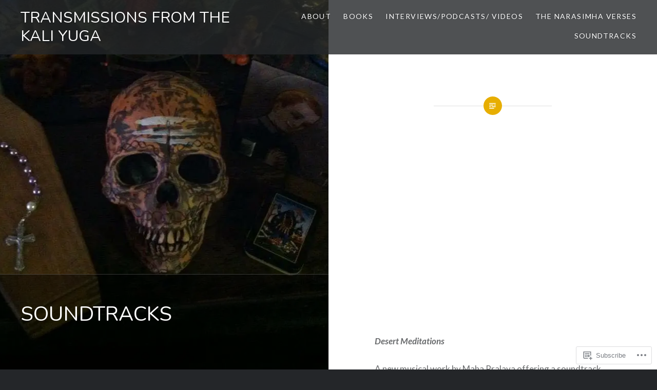

--- FILE ---
content_type: text/html; charset=UTF-8
request_url: https://arisearjuna.wordpress.com/soundtracks/
body_size: 19692
content:
<!DOCTYPE html>
<html lang="en">
<head>
<meta charset="UTF-8">
<meta name="viewport" content="width=device-width, initial-scale=1">
<link rel="profile" href="http://gmpg.org/xfn/11">
<link rel="pingback" href="https://arisearjuna.wordpress.com/xmlrpc.php">

<title>SOUNDTRACKS &#8211; TRANSMISSIONS FROM THE KALI YUGA</title>
<script type="text/javascript">
  WebFontConfig = {"google":{"families":["Nunito:r:latin,latin-ext"]},"api_url":"https:\/\/fonts-api.wp.com\/css"};
  (function() {
    var wf = document.createElement('script');
    wf.src = '/wp-content/plugins/custom-fonts/js/webfont.js';
    wf.type = 'text/javascript';
    wf.async = 'true';
    var s = document.getElementsByTagName('script')[0];
    s.parentNode.insertBefore(wf, s);
	})();
</script><style id="jetpack-custom-fonts-css">.wf-active h1, .wf-active h2, .wf-active h3, .wf-active h4, .wf-active h5, .wf-active h6{font-family:"Nunito",sans-serif;font-weight:400;font-style:normal}.wf-active h1{font-weight:400;font-style:normal}.wf-active h2{font-style:normal;font-weight:400}.wf-active h3{font-style:normal;font-weight:400}.wf-active h4{font-style:normal;font-weight:400}.wf-active h5{font-family:"Nunito",sans-serif;font-style:normal;font-weight:400}.wf-active h6{font-family:"Nunito",sans-serif;font-style:normal;font-weight:400}.wf-active .site-title{font-style:normal;font-weight:400}.wf-active .site-banner h1{font-style:normal;font-weight:400}.wf-active .comment-body h1, .wf-active .entry-content h1{font-style:normal;font-weight:400}.wf-active .page-title h1{font-style:normal;font-weight:400}.wf-active .posts .entry-title{font-weight:400;font-style:normal}.wf-active .author-link, .wf-active .is-singular .post-navigation .nav-links span.nav-title{font-family:"Nunito",sans-serif;font-style:normal;font-weight:400}.wf-active .comments-title{font-style:normal;font-weight:400}.wf-active .widget h1, .wf-active .widget h2, .wf-active .widget h3, .wf-active .widget h4, .wf-active .widget h5, .wf-active .widget h6{font-family:"Nunito",sans-serif;font-style:normal;font-weight:400}.wf-active .is-singular.archive-eventbrite .entry-header h1{font-style:normal;font-weight:400}@media screen and (min-width: 1601px){.wf-active .site-banner h1{font-style:normal;font-weight:400}}@media screen and (max-width: 1400px){.wf-active .site-banner h1{font-style:normal;font-weight:400}}@media screen and (max-width: 1200px){.wf-active .site-banner h1{font-style:normal;font-weight:400}}@media screen and (max-width: 680px){.wf-active .site-banner h1{font-style:normal;font-weight:400}}@media screen and (max-width: 1200px){.wf-active .is-singular .entry-header h1, .wf-active .error404 .entry-header h1, .wf-active .page-header h1, .wf-active .page-template-eventbrite-index .page-header h1, .wf-active .single-event .entry-header h1{font-style:normal;font-weight:400}}@media screen and (max-width: 1200px){.wf-active .is-singular.archive-eventbrite .entry-header h1{font-style:normal;font-weight:400}}@media screen and (max-width: 960px){.wf-active .is-singular:not(.eventbrite-archive) .entry-header h1, .wf-active .error404 .entry-header h1, .wf-active .page-header h1{font-style:normal;font-weight:400}}@media screen and (max-width: 680px){.wf-active .is-singular:not(.eventbrite-archive) .entry-header h1, .wf-active .error404 .entry-header h1, .wf-active .page-header h1, .wf-active .page-template-eventbrite-index .page-header h1, .wf-active .single-event .entry-header h1{font-style:normal;font-weight:400}}@media screen and (max-width: 680px){.wf-active .is-singular.archive-eventbrite .entry-header h1{font-style:normal;font-weight:400}}</style>
<meta name='robots' content='max-image-preview:large' />
<link rel='dns-prefetch' href='//s0.wp.com' />
<link rel='dns-prefetch' href='//fonts-api.wp.com' />
<link rel="alternate" type="application/rss+xml" title="TRANSMISSIONS FROM THE KALI YUGA &raquo; Feed" href="https://arisearjuna.wordpress.com/feed/" />
<link rel="alternate" type="application/rss+xml" title="TRANSMISSIONS FROM THE KALI YUGA &raquo; Comments Feed" href="https://arisearjuna.wordpress.com/comments/feed/" />
	<script type="text/javascript">
		/* <![CDATA[ */
		function addLoadEvent(func) {
			var oldonload = window.onload;
			if (typeof window.onload != 'function') {
				window.onload = func;
			} else {
				window.onload = function () {
					oldonload();
					func();
				}
			}
		}
		/* ]]> */
	</script>
	<link crossorigin='anonymous' rel='stylesheet' id='all-css-0-1' href='/wp-content/mu-plugins/likes/jetpack-likes.css?m=1743883414i&cssminify=yes' type='text/css' media='all' />
<style id='wp-emoji-styles-inline-css'>

	img.wp-smiley, img.emoji {
		display: inline !important;
		border: none !important;
		box-shadow: none !important;
		height: 1em !important;
		width: 1em !important;
		margin: 0 0.07em !important;
		vertical-align: -0.1em !important;
		background: none !important;
		padding: 0 !important;
	}
/*# sourceURL=wp-emoji-styles-inline-css */
</style>
<link crossorigin='anonymous' rel='stylesheet' id='all-css-2-1' href='/wp-content/plugins/gutenberg-core/v22.4.2/build/styles/block-library/style.min.css?m=1769608164i&cssminify=yes' type='text/css' media='all' />
<style id='wp-block-library-inline-css'>
.has-text-align-justify {
	text-align:justify;
}
.has-text-align-justify{text-align:justify;}

/*# sourceURL=wp-block-library-inline-css */
</style><style id='wp-block-paragraph-inline-css'>
.is-small-text{font-size:.875em}.is-regular-text{font-size:1em}.is-large-text{font-size:2.25em}.is-larger-text{font-size:3em}.has-drop-cap:not(:focus):first-letter{float:left;font-size:8.4em;font-style:normal;font-weight:100;line-height:.68;margin:.05em .1em 0 0;text-transform:uppercase}body.rtl .has-drop-cap:not(:focus):first-letter{float:none;margin-left:.1em}p.has-drop-cap.has-background{overflow:hidden}:root :where(p.has-background){padding:1.25em 2.375em}:where(p.has-text-color:not(.has-link-color)) a{color:inherit}p.has-text-align-left[style*="writing-mode:vertical-lr"],p.has-text-align-right[style*="writing-mode:vertical-rl"]{rotate:180deg}
/*# sourceURL=https://s0.wp.com/wp-content/plugins/gutenberg-core/v22.4.2/build/styles/block-library/paragraph/style.min.css */
</style>
<style id='global-styles-inline-css'>
:root{--wp--preset--aspect-ratio--square: 1;--wp--preset--aspect-ratio--4-3: 4/3;--wp--preset--aspect-ratio--3-4: 3/4;--wp--preset--aspect-ratio--3-2: 3/2;--wp--preset--aspect-ratio--2-3: 2/3;--wp--preset--aspect-ratio--16-9: 16/9;--wp--preset--aspect-ratio--9-16: 9/16;--wp--preset--color--black: #000000;--wp--preset--color--cyan-bluish-gray: #abb8c3;--wp--preset--color--white: #fff;--wp--preset--color--pale-pink: #f78da7;--wp--preset--color--vivid-red: #cf2e2e;--wp--preset--color--luminous-vivid-orange: #ff6900;--wp--preset--color--luminous-vivid-amber: #fcb900;--wp--preset--color--light-green-cyan: #7bdcb5;--wp--preset--color--vivid-green-cyan: #00d084;--wp--preset--color--pale-cyan-blue: #8ed1fc;--wp--preset--color--vivid-cyan-blue: #0693e3;--wp--preset--color--vivid-purple: #9b51e0;--wp--preset--color--bright-blue: #678db8;--wp--preset--color--yellow: #e7ae01;--wp--preset--color--light-gray-blue: #abb7c3;--wp--preset--color--medium-gray: #6a6c6e;--wp--preset--color--dark-gray: #1a1c1e;--wp--preset--color--dark-gray-blue: #292c2f;--wp--preset--gradient--vivid-cyan-blue-to-vivid-purple: linear-gradient(135deg,rgb(6,147,227) 0%,rgb(155,81,224) 100%);--wp--preset--gradient--light-green-cyan-to-vivid-green-cyan: linear-gradient(135deg,rgb(122,220,180) 0%,rgb(0,208,130) 100%);--wp--preset--gradient--luminous-vivid-amber-to-luminous-vivid-orange: linear-gradient(135deg,rgb(252,185,0) 0%,rgb(255,105,0) 100%);--wp--preset--gradient--luminous-vivid-orange-to-vivid-red: linear-gradient(135deg,rgb(255,105,0) 0%,rgb(207,46,46) 100%);--wp--preset--gradient--very-light-gray-to-cyan-bluish-gray: linear-gradient(135deg,rgb(238,238,238) 0%,rgb(169,184,195) 100%);--wp--preset--gradient--cool-to-warm-spectrum: linear-gradient(135deg,rgb(74,234,220) 0%,rgb(151,120,209) 20%,rgb(207,42,186) 40%,rgb(238,44,130) 60%,rgb(251,105,98) 80%,rgb(254,248,76) 100%);--wp--preset--gradient--blush-light-purple: linear-gradient(135deg,rgb(255,206,236) 0%,rgb(152,150,240) 100%);--wp--preset--gradient--blush-bordeaux: linear-gradient(135deg,rgb(254,205,165) 0%,rgb(254,45,45) 50%,rgb(107,0,62) 100%);--wp--preset--gradient--luminous-dusk: linear-gradient(135deg,rgb(255,203,112) 0%,rgb(199,81,192) 50%,rgb(65,88,208) 100%);--wp--preset--gradient--pale-ocean: linear-gradient(135deg,rgb(255,245,203) 0%,rgb(182,227,212) 50%,rgb(51,167,181) 100%);--wp--preset--gradient--electric-grass: linear-gradient(135deg,rgb(202,248,128) 0%,rgb(113,206,126) 100%);--wp--preset--gradient--midnight: linear-gradient(135deg,rgb(2,3,129) 0%,rgb(40,116,252) 100%);--wp--preset--font-size--small: 13px;--wp--preset--font-size--medium: 20px;--wp--preset--font-size--large: 36px;--wp--preset--font-size--x-large: 42px;--wp--preset--font-family--albert-sans: 'Albert Sans', sans-serif;--wp--preset--font-family--alegreya: Alegreya, serif;--wp--preset--font-family--arvo: Arvo, serif;--wp--preset--font-family--bodoni-moda: 'Bodoni Moda', serif;--wp--preset--font-family--bricolage-grotesque: 'Bricolage Grotesque', sans-serif;--wp--preset--font-family--cabin: Cabin, sans-serif;--wp--preset--font-family--chivo: Chivo, sans-serif;--wp--preset--font-family--commissioner: Commissioner, sans-serif;--wp--preset--font-family--cormorant: Cormorant, serif;--wp--preset--font-family--courier-prime: 'Courier Prime', monospace;--wp--preset--font-family--crimson-pro: 'Crimson Pro', serif;--wp--preset--font-family--dm-mono: 'DM Mono', monospace;--wp--preset--font-family--dm-sans: 'DM Sans', sans-serif;--wp--preset--font-family--dm-serif-display: 'DM Serif Display', serif;--wp--preset--font-family--domine: Domine, serif;--wp--preset--font-family--eb-garamond: 'EB Garamond', serif;--wp--preset--font-family--epilogue: Epilogue, sans-serif;--wp--preset--font-family--fahkwang: Fahkwang, sans-serif;--wp--preset--font-family--figtree: Figtree, sans-serif;--wp--preset--font-family--fira-sans: 'Fira Sans', sans-serif;--wp--preset--font-family--fjalla-one: 'Fjalla One', sans-serif;--wp--preset--font-family--fraunces: Fraunces, serif;--wp--preset--font-family--gabarito: Gabarito, system-ui;--wp--preset--font-family--ibm-plex-mono: 'IBM Plex Mono', monospace;--wp--preset--font-family--ibm-plex-sans: 'IBM Plex Sans', sans-serif;--wp--preset--font-family--ibarra-real-nova: 'Ibarra Real Nova', serif;--wp--preset--font-family--instrument-serif: 'Instrument Serif', serif;--wp--preset--font-family--inter: Inter, sans-serif;--wp--preset--font-family--josefin-sans: 'Josefin Sans', sans-serif;--wp--preset--font-family--jost: Jost, sans-serif;--wp--preset--font-family--libre-baskerville: 'Libre Baskerville', serif;--wp--preset--font-family--libre-franklin: 'Libre Franklin', sans-serif;--wp--preset--font-family--literata: Literata, serif;--wp--preset--font-family--lora: Lora, serif;--wp--preset--font-family--merriweather: Merriweather, serif;--wp--preset--font-family--montserrat: Montserrat, sans-serif;--wp--preset--font-family--newsreader: Newsreader, serif;--wp--preset--font-family--noto-sans-mono: 'Noto Sans Mono', sans-serif;--wp--preset--font-family--nunito: Nunito, sans-serif;--wp--preset--font-family--open-sans: 'Open Sans', sans-serif;--wp--preset--font-family--overpass: Overpass, sans-serif;--wp--preset--font-family--pt-serif: 'PT Serif', serif;--wp--preset--font-family--petrona: Petrona, serif;--wp--preset--font-family--piazzolla: Piazzolla, serif;--wp--preset--font-family--playfair-display: 'Playfair Display', serif;--wp--preset--font-family--plus-jakarta-sans: 'Plus Jakarta Sans', sans-serif;--wp--preset--font-family--poppins: Poppins, sans-serif;--wp--preset--font-family--raleway: Raleway, sans-serif;--wp--preset--font-family--roboto: Roboto, sans-serif;--wp--preset--font-family--roboto-slab: 'Roboto Slab', serif;--wp--preset--font-family--rubik: Rubik, sans-serif;--wp--preset--font-family--rufina: Rufina, serif;--wp--preset--font-family--sora: Sora, sans-serif;--wp--preset--font-family--source-sans-3: 'Source Sans 3', sans-serif;--wp--preset--font-family--source-serif-4: 'Source Serif 4', serif;--wp--preset--font-family--space-mono: 'Space Mono', monospace;--wp--preset--font-family--syne: Syne, sans-serif;--wp--preset--font-family--texturina: Texturina, serif;--wp--preset--font-family--urbanist: Urbanist, sans-serif;--wp--preset--font-family--work-sans: 'Work Sans', sans-serif;--wp--preset--spacing--20: 0.44rem;--wp--preset--spacing--30: 0.67rem;--wp--preset--spacing--40: 1rem;--wp--preset--spacing--50: 1.5rem;--wp--preset--spacing--60: 2.25rem;--wp--preset--spacing--70: 3.38rem;--wp--preset--spacing--80: 5.06rem;--wp--preset--shadow--natural: 6px 6px 9px rgba(0, 0, 0, 0.2);--wp--preset--shadow--deep: 12px 12px 50px rgba(0, 0, 0, 0.4);--wp--preset--shadow--sharp: 6px 6px 0px rgba(0, 0, 0, 0.2);--wp--preset--shadow--outlined: 6px 6px 0px -3px rgb(255, 255, 255), 6px 6px rgb(0, 0, 0);--wp--preset--shadow--crisp: 6px 6px 0px rgb(0, 0, 0);}:where(body) { margin: 0; }:where(.is-layout-flex){gap: 0.5em;}:where(.is-layout-grid){gap: 0.5em;}body .is-layout-flex{display: flex;}.is-layout-flex{flex-wrap: wrap;align-items: center;}.is-layout-flex > :is(*, div){margin: 0;}body .is-layout-grid{display: grid;}.is-layout-grid > :is(*, div){margin: 0;}body{padding-top: 0px;padding-right: 0px;padding-bottom: 0px;padding-left: 0px;}:root :where(.wp-element-button, .wp-block-button__link){background-color: #32373c;border-width: 0;color: #fff;font-family: inherit;font-size: inherit;font-style: inherit;font-weight: inherit;letter-spacing: inherit;line-height: inherit;padding-top: calc(0.667em + 2px);padding-right: calc(1.333em + 2px);padding-bottom: calc(0.667em + 2px);padding-left: calc(1.333em + 2px);text-decoration: none;text-transform: inherit;}.has-black-color{color: var(--wp--preset--color--black) !important;}.has-cyan-bluish-gray-color{color: var(--wp--preset--color--cyan-bluish-gray) !important;}.has-white-color{color: var(--wp--preset--color--white) !important;}.has-pale-pink-color{color: var(--wp--preset--color--pale-pink) !important;}.has-vivid-red-color{color: var(--wp--preset--color--vivid-red) !important;}.has-luminous-vivid-orange-color{color: var(--wp--preset--color--luminous-vivid-orange) !important;}.has-luminous-vivid-amber-color{color: var(--wp--preset--color--luminous-vivid-amber) !important;}.has-light-green-cyan-color{color: var(--wp--preset--color--light-green-cyan) !important;}.has-vivid-green-cyan-color{color: var(--wp--preset--color--vivid-green-cyan) !important;}.has-pale-cyan-blue-color{color: var(--wp--preset--color--pale-cyan-blue) !important;}.has-vivid-cyan-blue-color{color: var(--wp--preset--color--vivid-cyan-blue) !important;}.has-vivid-purple-color{color: var(--wp--preset--color--vivid-purple) !important;}.has-bright-blue-color{color: var(--wp--preset--color--bright-blue) !important;}.has-yellow-color{color: var(--wp--preset--color--yellow) !important;}.has-light-gray-blue-color{color: var(--wp--preset--color--light-gray-blue) !important;}.has-medium-gray-color{color: var(--wp--preset--color--medium-gray) !important;}.has-dark-gray-color{color: var(--wp--preset--color--dark-gray) !important;}.has-dark-gray-blue-color{color: var(--wp--preset--color--dark-gray-blue) !important;}.has-black-background-color{background-color: var(--wp--preset--color--black) !important;}.has-cyan-bluish-gray-background-color{background-color: var(--wp--preset--color--cyan-bluish-gray) !important;}.has-white-background-color{background-color: var(--wp--preset--color--white) !important;}.has-pale-pink-background-color{background-color: var(--wp--preset--color--pale-pink) !important;}.has-vivid-red-background-color{background-color: var(--wp--preset--color--vivid-red) !important;}.has-luminous-vivid-orange-background-color{background-color: var(--wp--preset--color--luminous-vivid-orange) !important;}.has-luminous-vivid-amber-background-color{background-color: var(--wp--preset--color--luminous-vivid-amber) !important;}.has-light-green-cyan-background-color{background-color: var(--wp--preset--color--light-green-cyan) !important;}.has-vivid-green-cyan-background-color{background-color: var(--wp--preset--color--vivid-green-cyan) !important;}.has-pale-cyan-blue-background-color{background-color: var(--wp--preset--color--pale-cyan-blue) !important;}.has-vivid-cyan-blue-background-color{background-color: var(--wp--preset--color--vivid-cyan-blue) !important;}.has-vivid-purple-background-color{background-color: var(--wp--preset--color--vivid-purple) !important;}.has-bright-blue-background-color{background-color: var(--wp--preset--color--bright-blue) !important;}.has-yellow-background-color{background-color: var(--wp--preset--color--yellow) !important;}.has-light-gray-blue-background-color{background-color: var(--wp--preset--color--light-gray-blue) !important;}.has-medium-gray-background-color{background-color: var(--wp--preset--color--medium-gray) !important;}.has-dark-gray-background-color{background-color: var(--wp--preset--color--dark-gray) !important;}.has-dark-gray-blue-background-color{background-color: var(--wp--preset--color--dark-gray-blue) !important;}.has-black-border-color{border-color: var(--wp--preset--color--black) !important;}.has-cyan-bluish-gray-border-color{border-color: var(--wp--preset--color--cyan-bluish-gray) !important;}.has-white-border-color{border-color: var(--wp--preset--color--white) !important;}.has-pale-pink-border-color{border-color: var(--wp--preset--color--pale-pink) !important;}.has-vivid-red-border-color{border-color: var(--wp--preset--color--vivid-red) !important;}.has-luminous-vivid-orange-border-color{border-color: var(--wp--preset--color--luminous-vivid-orange) !important;}.has-luminous-vivid-amber-border-color{border-color: var(--wp--preset--color--luminous-vivid-amber) !important;}.has-light-green-cyan-border-color{border-color: var(--wp--preset--color--light-green-cyan) !important;}.has-vivid-green-cyan-border-color{border-color: var(--wp--preset--color--vivid-green-cyan) !important;}.has-pale-cyan-blue-border-color{border-color: var(--wp--preset--color--pale-cyan-blue) !important;}.has-vivid-cyan-blue-border-color{border-color: var(--wp--preset--color--vivid-cyan-blue) !important;}.has-vivid-purple-border-color{border-color: var(--wp--preset--color--vivid-purple) !important;}.has-bright-blue-border-color{border-color: var(--wp--preset--color--bright-blue) !important;}.has-yellow-border-color{border-color: var(--wp--preset--color--yellow) !important;}.has-light-gray-blue-border-color{border-color: var(--wp--preset--color--light-gray-blue) !important;}.has-medium-gray-border-color{border-color: var(--wp--preset--color--medium-gray) !important;}.has-dark-gray-border-color{border-color: var(--wp--preset--color--dark-gray) !important;}.has-dark-gray-blue-border-color{border-color: var(--wp--preset--color--dark-gray-blue) !important;}.has-vivid-cyan-blue-to-vivid-purple-gradient-background{background: var(--wp--preset--gradient--vivid-cyan-blue-to-vivid-purple) !important;}.has-light-green-cyan-to-vivid-green-cyan-gradient-background{background: var(--wp--preset--gradient--light-green-cyan-to-vivid-green-cyan) !important;}.has-luminous-vivid-amber-to-luminous-vivid-orange-gradient-background{background: var(--wp--preset--gradient--luminous-vivid-amber-to-luminous-vivid-orange) !important;}.has-luminous-vivid-orange-to-vivid-red-gradient-background{background: var(--wp--preset--gradient--luminous-vivid-orange-to-vivid-red) !important;}.has-very-light-gray-to-cyan-bluish-gray-gradient-background{background: var(--wp--preset--gradient--very-light-gray-to-cyan-bluish-gray) !important;}.has-cool-to-warm-spectrum-gradient-background{background: var(--wp--preset--gradient--cool-to-warm-spectrum) !important;}.has-blush-light-purple-gradient-background{background: var(--wp--preset--gradient--blush-light-purple) !important;}.has-blush-bordeaux-gradient-background{background: var(--wp--preset--gradient--blush-bordeaux) !important;}.has-luminous-dusk-gradient-background{background: var(--wp--preset--gradient--luminous-dusk) !important;}.has-pale-ocean-gradient-background{background: var(--wp--preset--gradient--pale-ocean) !important;}.has-electric-grass-gradient-background{background: var(--wp--preset--gradient--electric-grass) !important;}.has-midnight-gradient-background{background: var(--wp--preset--gradient--midnight) !important;}.has-small-font-size{font-size: var(--wp--preset--font-size--small) !important;}.has-medium-font-size{font-size: var(--wp--preset--font-size--medium) !important;}.has-large-font-size{font-size: var(--wp--preset--font-size--large) !important;}.has-x-large-font-size{font-size: var(--wp--preset--font-size--x-large) !important;}.has-albert-sans-font-family{font-family: var(--wp--preset--font-family--albert-sans) !important;}.has-alegreya-font-family{font-family: var(--wp--preset--font-family--alegreya) !important;}.has-arvo-font-family{font-family: var(--wp--preset--font-family--arvo) !important;}.has-bodoni-moda-font-family{font-family: var(--wp--preset--font-family--bodoni-moda) !important;}.has-bricolage-grotesque-font-family{font-family: var(--wp--preset--font-family--bricolage-grotesque) !important;}.has-cabin-font-family{font-family: var(--wp--preset--font-family--cabin) !important;}.has-chivo-font-family{font-family: var(--wp--preset--font-family--chivo) !important;}.has-commissioner-font-family{font-family: var(--wp--preset--font-family--commissioner) !important;}.has-cormorant-font-family{font-family: var(--wp--preset--font-family--cormorant) !important;}.has-courier-prime-font-family{font-family: var(--wp--preset--font-family--courier-prime) !important;}.has-crimson-pro-font-family{font-family: var(--wp--preset--font-family--crimson-pro) !important;}.has-dm-mono-font-family{font-family: var(--wp--preset--font-family--dm-mono) !important;}.has-dm-sans-font-family{font-family: var(--wp--preset--font-family--dm-sans) !important;}.has-dm-serif-display-font-family{font-family: var(--wp--preset--font-family--dm-serif-display) !important;}.has-domine-font-family{font-family: var(--wp--preset--font-family--domine) !important;}.has-eb-garamond-font-family{font-family: var(--wp--preset--font-family--eb-garamond) !important;}.has-epilogue-font-family{font-family: var(--wp--preset--font-family--epilogue) !important;}.has-fahkwang-font-family{font-family: var(--wp--preset--font-family--fahkwang) !important;}.has-figtree-font-family{font-family: var(--wp--preset--font-family--figtree) !important;}.has-fira-sans-font-family{font-family: var(--wp--preset--font-family--fira-sans) !important;}.has-fjalla-one-font-family{font-family: var(--wp--preset--font-family--fjalla-one) !important;}.has-fraunces-font-family{font-family: var(--wp--preset--font-family--fraunces) !important;}.has-gabarito-font-family{font-family: var(--wp--preset--font-family--gabarito) !important;}.has-ibm-plex-mono-font-family{font-family: var(--wp--preset--font-family--ibm-plex-mono) !important;}.has-ibm-plex-sans-font-family{font-family: var(--wp--preset--font-family--ibm-plex-sans) !important;}.has-ibarra-real-nova-font-family{font-family: var(--wp--preset--font-family--ibarra-real-nova) !important;}.has-instrument-serif-font-family{font-family: var(--wp--preset--font-family--instrument-serif) !important;}.has-inter-font-family{font-family: var(--wp--preset--font-family--inter) !important;}.has-josefin-sans-font-family{font-family: var(--wp--preset--font-family--josefin-sans) !important;}.has-jost-font-family{font-family: var(--wp--preset--font-family--jost) !important;}.has-libre-baskerville-font-family{font-family: var(--wp--preset--font-family--libre-baskerville) !important;}.has-libre-franklin-font-family{font-family: var(--wp--preset--font-family--libre-franklin) !important;}.has-literata-font-family{font-family: var(--wp--preset--font-family--literata) !important;}.has-lora-font-family{font-family: var(--wp--preset--font-family--lora) !important;}.has-merriweather-font-family{font-family: var(--wp--preset--font-family--merriweather) !important;}.has-montserrat-font-family{font-family: var(--wp--preset--font-family--montserrat) !important;}.has-newsreader-font-family{font-family: var(--wp--preset--font-family--newsreader) !important;}.has-noto-sans-mono-font-family{font-family: var(--wp--preset--font-family--noto-sans-mono) !important;}.has-nunito-font-family{font-family: var(--wp--preset--font-family--nunito) !important;}.has-open-sans-font-family{font-family: var(--wp--preset--font-family--open-sans) !important;}.has-overpass-font-family{font-family: var(--wp--preset--font-family--overpass) !important;}.has-pt-serif-font-family{font-family: var(--wp--preset--font-family--pt-serif) !important;}.has-petrona-font-family{font-family: var(--wp--preset--font-family--petrona) !important;}.has-piazzolla-font-family{font-family: var(--wp--preset--font-family--piazzolla) !important;}.has-playfair-display-font-family{font-family: var(--wp--preset--font-family--playfair-display) !important;}.has-plus-jakarta-sans-font-family{font-family: var(--wp--preset--font-family--plus-jakarta-sans) !important;}.has-poppins-font-family{font-family: var(--wp--preset--font-family--poppins) !important;}.has-raleway-font-family{font-family: var(--wp--preset--font-family--raleway) !important;}.has-roboto-font-family{font-family: var(--wp--preset--font-family--roboto) !important;}.has-roboto-slab-font-family{font-family: var(--wp--preset--font-family--roboto-slab) !important;}.has-rubik-font-family{font-family: var(--wp--preset--font-family--rubik) !important;}.has-rufina-font-family{font-family: var(--wp--preset--font-family--rufina) !important;}.has-sora-font-family{font-family: var(--wp--preset--font-family--sora) !important;}.has-source-sans-3-font-family{font-family: var(--wp--preset--font-family--source-sans-3) !important;}.has-source-serif-4-font-family{font-family: var(--wp--preset--font-family--source-serif-4) !important;}.has-space-mono-font-family{font-family: var(--wp--preset--font-family--space-mono) !important;}.has-syne-font-family{font-family: var(--wp--preset--font-family--syne) !important;}.has-texturina-font-family{font-family: var(--wp--preset--font-family--texturina) !important;}.has-urbanist-font-family{font-family: var(--wp--preset--font-family--urbanist) !important;}.has-work-sans-font-family{font-family: var(--wp--preset--font-family--work-sans) !important;}
/*# sourceURL=global-styles-inline-css */
</style>

<style id='classic-theme-styles-inline-css'>
.wp-block-button__link{background-color:#32373c;border-radius:9999px;box-shadow:none;color:#fff;font-size:1.125em;padding:calc(.667em + 2px) calc(1.333em + 2px);text-decoration:none}.wp-block-file__button{background:#32373c;color:#fff}.wp-block-accordion-heading{margin:0}.wp-block-accordion-heading__toggle{background-color:inherit!important;color:inherit!important}.wp-block-accordion-heading__toggle:not(:focus-visible){outline:none}.wp-block-accordion-heading__toggle:focus,.wp-block-accordion-heading__toggle:hover{background-color:inherit!important;border:none;box-shadow:none;color:inherit;padding:var(--wp--preset--spacing--20,1em) 0;text-decoration:none}.wp-block-accordion-heading__toggle:focus-visible{outline:auto;outline-offset:0}
/*# sourceURL=/wp-content/plugins/gutenberg-core/v22.4.2/build/styles/block-library/classic.min.css */
</style>
<link crossorigin='anonymous' rel='stylesheet' id='all-css-4-1' href='/_static/??-eJx9jEEOAiEQBD/kQECjeDC+ZWEnijIwYWA3/l72op689KFTVXplCCU3zE1z6reYRYfiUwlP0VYZpwxIJE4IFRd10HOU9iFA2iuhCiI7/ROiDt9WxfETT20jCOc4YUIa2D9t5eGA91xRBMZS7ATtPkTZvCtdzNEZt7f2fHq8Afl7R7w=&cssminify=yes' type='text/css' media='all' />
<link rel='stylesheet' id='dyad-2-fonts-css' href='https://fonts-api.wp.com/css?family=Lato%3A400%2C400italic%2C700%2C700italic%7CNoto+Serif%3A400%2C400italic%2C700%2C700italic&#038;subset=latin%2Clatin-ext' media='all' />
<link crossorigin='anonymous' rel='stylesheet' id='all-css-6-1' href='/_static/??-eJyNj1EKwjAQRC9kXKytxQ/xKJKma0ybbEI3ofT2pkWwokj/ZmDe7CyMQShPESmCSyLYpA0xdBiDVP3LAyeCmyEFGgkHkwH+LfeKeQerzvhAhwwhNdBOshUFcJwsbsjlBDTWq35L6bxtKRZjUN59EavXBsytOku9nHjbf5BGL/IWGY2nDyPuVpphRq/ucqirY1GfT2XVPQEPAH9Q&cssminify=yes' type='text/css' media='all' />
<link crossorigin='anonymous' rel='stylesheet' id='print-css-7-1' href='/wp-content/mu-plugins/global-print/global-print.css?m=1465851035i&cssminify=yes' type='text/css' media='print' />
<style id='jetpack-global-styles-frontend-style-inline-css'>
:root { --font-headings: unset; --font-base: unset; --font-headings-default: -apple-system,BlinkMacSystemFont,"Segoe UI",Roboto,Oxygen-Sans,Ubuntu,Cantarell,"Helvetica Neue",sans-serif; --font-base-default: -apple-system,BlinkMacSystemFont,"Segoe UI",Roboto,Oxygen-Sans,Ubuntu,Cantarell,"Helvetica Neue",sans-serif;}
/*# sourceURL=jetpack-global-styles-frontend-style-inline-css */
</style>
<link crossorigin='anonymous' rel='stylesheet' id='all-css-10-1' href='/_static/??-eJyNjcsKAjEMRX/IGtQZBxfip0hMS9sxTYppGfx7H7gRN+7ugcs5sFRHKi1Ig9Jd5R6zGMyhVaTrh8G6QFHfORhYwlvw6P39PbPENZmt4G/ROQuBKWVkxxrVvuBH1lIoz2waILJekF+HUzlupnG3nQ77YZwfuRJIaQ==&cssminify=yes' type='text/css' media='all' />
<script type="text/javascript" id="wpcom-actionbar-placeholder-js-extra">
/* <![CDATA[ */
var actionbardata = {"siteID":"50803132","postID":"249","siteURL":"https://arisearjuna.wordpress.com","xhrURL":"https://arisearjuna.wordpress.com/wp-admin/admin-ajax.php","nonce":"25beab2906","isLoggedIn":"","statusMessage":"","subsEmailDefault":"instantly","proxyScriptUrl":"https://s0.wp.com/wp-content/js/wpcom-proxy-request.js?m=1513050504i&amp;ver=20211021","shortlink":"https://wp.me/P3radm-41","i18n":{"followedText":"New posts from this site will now appear in your \u003Ca href=\"https://wordpress.com/reader\"\u003EReader\u003C/a\u003E","foldBar":"Collapse this bar","unfoldBar":"Expand this bar","shortLinkCopied":"Shortlink copied to clipboard."}};
//# sourceURL=wpcom-actionbar-placeholder-js-extra
/* ]]> */
</script>
<script type="text/javascript" id="jetpack-mu-wpcom-settings-js-before">
/* <![CDATA[ */
var JETPACK_MU_WPCOM_SETTINGS = {"assetsUrl":"https://s0.wp.com/wp-content/mu-plugins/jetpack-mu-wpcom-plugin/sun/jetpack_vendor/automattic/jetpack-mu-wpcom/src/build/"};
//# sourceURL=jetpack-mu-wpcom-settings-js-before
/* ]]> */
</script>
<script crossorigin='anonymous' type='text/javascript'  src='/_static/??-eJzTLy/QTc7PK0nNK9HPKtYvyinRLSjKr6jUyyrW0QfKZeYl55SmpBaDJLMKS1OLKqGUXm5mHkFFurmZ6UWJJalQxfa5tobmRgamxgZmFpZZACbyLJI='></script>
<script type="text/javascript" id="rlt-proxy-js-after">
/* <![CDATA[ */
	rltInitialize( {"token":null,"iframeOrigins":["https:\/\/widgets.wp.com"]} );
//# sourceURL=rlt-proxy-js-after
/* ]]> */
</script>
<link rel="EditURI" type="application/rsd+xml" title="RSD" href="https://arisearjuna.wordpress.com/xmlrpc.php?rsd" />
<meta name="generator" content="WordPress.com" />
<link rel="canonical" href="https://arisearjuna.wordpress.com/soundtracks/" />
<link rel='shortlink' href='https://wp.me/P3radm-41' />
<link rel="alternate" type="application/json+oembed" href="https://public-api.wordpress.com/oembed/?format=json&amp;url=https%3A%2F%2Farisearjuna.wordpress.com%2Fsoundtracks%2F&amp;for=wpcom-auto-discovery" /><link rel="alternate" type="application/xml+oembed" href="https://public-api.wordpress.com/oembed/?format=xml&amp;url=https%3A%2F%2Farisearjuna.wordpress.com%2Fsoundtracks%2F&amp;for=wpcom-auto-discovery" />
<!-- Jetpack Open Graph Tags -->
<meta property="og:type" content="article" />
<meta property="og:title" content="SOUNDTRACKS" />
<meta property="og:url" content="https://arisearjuna.wordpress.com/soundtracks/" />
<meta property="og:description" content="Desert Meditations A new musical work by Maha Pralaya offering a soundtrack to Craig Williams&nbsp;Desert Meditations: Gnostic Cartography (A Handbook of Agni Yoga).A musical meditation on meaning …" />
<meta property="article:published_time" content="2017-09-20T14:48:36+00:00" />
<meta property="article:modified_time" content="2023-12-26T16:45:02+00:00" />
<meta property="og:site_name" content="TRANSMISSIONS FROM THE KALI YUGA" />
<meta property="og:image" content="https://arisearjuna.wordpress.com/wp-content/uploads/2017/09/16003167_10212427384300055_802392679015460203_n.jpg" />
<meta property="og:image:width" content="960" />
<meta property="og:image:height" content="717" />
<meta property="og:image:alt" content="" />
<meta property="og:locale" content="en_US" />
<meta property="fb:app_id" content="249643311490" />
<meta property="article:publisher" content="https://www.facebook.com/WordPresscom" />
<meta name="twitter:text:title" content="SOUNDTRACKS" />
<meta name="twitter:image" content="https://arisearjuna.wordpress.com/wp-content/uploads/2017/09/16003167_10212427384300055_802392679015460203_n.jpg?w=640" />
<meta name="twitter:card" content="summary_large_image" />

<!-- End Jetpack Open Graph Tags -->
<link rel="shortcut icon" type="image/x-icon" href="https://s0.wp.com/i/favicon.ico?m=1713425267i" sizes="16x16 24x24 32x32 48x48" />
<link rel="icon" type="image/x-icon" href="https://s0.wp.com/i/favicon.ico?m=1713425267i" sizes="16x16 24x24 32x32 48x48" />
<link rel="apple-touch-icon" href="https://s0.wp.com/i/webclip.png?m=1713868326i" />
<link rel='openid.server' href='https://arisearjuna.wordpress.com/?openidserver=1' />
<link rel='openid.delegate' href='https://arisearjuna.wordpress.com/' />
<link rel="search" type="application/opensearchdescription+xml" href="https://arisearjuna.wordpress.com/osd.xml" title="TRANSMISSIONS FROM THE KALI YUGA" />
<link rel="search" type="application/opensearchdescription+xml" href="https://s1.wp.com/opensearch.xml" title="WordPress.com" />
<style type="text/css">.recentcomments a{display:inline !important;padding:0 !important;margin:0 !important;}</style>		<style type="text/css">
			.recentcomments a {
				display: inline !important;
				padding: 0 !important;
				margin: 0 !important;
			}

			table.recentcommentsavatartop img.avatar, table.recentcommentsavatarend img.avatar {
				border: 0px;
				margin: 0;
			}

			table.recentcommentsavatartop a, table.recentcommentsavatarend a {
				border: 0px !important;
				background-color: transparent !important;
			}

			td.recentcommentsavatarend, td.recentcommentsavatartop {
				padding: 0px 0px 1px 0px;
				margin: 0px;
			}

			td.recentcommentstextend {
				border: none !important;
				padding: 0px 0px 2px 10px;
			}

			.rtl td.recentcommentstextend {
				padding: 0px 10px 2px 0px;
			}

			td.recentcommentstexttop {
				border: none;
				padding: 0px 0px 0px 10px;
			}

			.rtl td.recentcommentstexttop {
				padding: 0px 10px 0px 0px;
			}
		</style>
		<meta name="description" content="Desert Meditations A new musical work by Maha Pralaya offering a soundtrack to Craig Williams&nbsp;Desert Meditations: Gnostic Cartography (A Handbook of Agni Yoga).A musical meditation on meaning and the implementation of images that convey the intention of the author of the book.A Journey Through Chapters and Worlds.Aum! Composition 6 and 7 use the voice of&hellip;" />
</head>

<body class="wp-singular page-template-default page page-id-249 wp-embed-responsive wp-theme-pubdyad-2 customizer-styles-applied group-blog is-singular has-post-thumbnail no-js jetpack-reblog-enabled">
<div id="page" class="hfeed site">
	<a class="skip-link screen-reader-text" href="#content">Skip to content</a>

	<header id="masthead" class="site-header" role="banner">
		<div class="site-branding">
						<h1 class="site-title">
				<a href="https://arisearjuna.wordpress.com/" rel="home">
					TRANSMISSIONS FROM THE KALI YUGA				</a>
			</h1>
			<p class="site-description">&#039;Nature must become a constant companion&#039; &#8211; Craig Williams</p>
		</div><!-- .site-branding -->

		<nav id="site-navigation" class="main-navigation" role="navigation">
			<button class="menu-toggle" aria-controls="primary-menu" aria-expanded="false">Menu</button>
			<div id="primary-menu" class="menu"><ul>
<li class="page_item page-item-1"><a href="https://arisearjuna.wordpress.com/about/">ABOUT</a></li>
<li class="page_item page-item-93"><a href="https://arisearjuna.wordpress.com/books/">BOOKS</a></li>
<li class="page_item page-item-201"><a href="https://arisearjuna.wordpress.com/interviewspodcastsvideos/">INTERVIEWS/PODCASTS/ VIDEOS</a></li>
<li class="page_item page-item-1717"><a href="https://arisearjuna.wordpress.com/narasimha-verses/">THE NARASIMHA VERSES</a></li>
<li class="page_item page-item-249 current_page_item"><a href="https://arisearjuna.wordpress.com/soundtracks/" aria-current="page">SOUNDTRACKS</a></li>
</ul></div>
		</nav>

	</header><!-- #masthead -->

	<div class="site-inner">

		
		<div id="content" class="site-content">

	<main id="primary" class="content-area" role="main">
		
			
<article id="post-249" class="post-249 page type-page status-publish has-post-thumbnail hentry">

			
		<div class="entry-media" style="background-image: url(https://arisearjuna.wordpress.com/wp-content/uploads/2017/09/16003167_10212427384300055_802392679015460203_n.jpg?w=960&#038;h=717&#038;crop=1)">
			<div class="entry-media-thumb" style="background-image: url(https://arisearjuna.wordpress.com/wp-content/uploads/2017/09/16003167_10212427384300055_802392679015460203_n.jpg?w=960&#038;h=640&#038;crop=1); "></div>
		</div><!-- .entry-media -->
	
	<div class="entry-inner">

		<header class="entry-header">
			<h1 class="entry-title">SOUNDTRACKS</h1>					</header><!-- .entry-header -->

		<div class="entry-content">
			<iframe width="350" height="350" style="position: relative; display: block; width: 350px; height: 350px;" src="//bandcamp.com/EmbeddedPlayer/v=2/album=113383448/size=large/bgcol=ffffff/linkcol=0687f5/minimal=true/" allowtransparency="true" frameborder="0"></iframe>



<p class="wp-block-paragraph"><strong><em>Desert Meditations</em></strong></p>



<p class="wp-block-paragraph">A new musical work by Maha Pralaya offering a soundtrack to Craig Williams&nbsp;<em>Desert Meditations: Gnostic Cartography (A Handbook of Agni Yoga)</em>.<br><br>A musical meditation on meaning and the implementation of images that convey the intention of the author of the book.<br><br><strong>A Journey Through Chapters and Worlds.</strong><br><br>Aum!</p>



<p class="wp-block-paragraph"><em>Composition 6 and 7 use the voice of Harish Johari. All music recorded and mixed by Maha Pralaya ( Nara Dev &amp; Devika Chandra) at Ganharva home studio.</em></p>



<p class="wp-block-paragraph"><a href="https://mahapralaya.bandcamp.com/album/desert-meditations"><strong>CLICK HERE TO PURCHASE</strong></a></p>


<iframe width="350" height="350" style="position: relative; display: block; width: 350px; height: 350px;" src="//bandcamp.com/EmbeddedPlayer/v=2/album=1417074135/size=large/bgcol=ffffff/linkcol=0687f5/minimal=true/" allowtransparency="true" frameborder="0"></iframe>



<p class="wp-block-paragraph"><em><strong>The Radionic Cult of Guede &#8211; Voudon Gnostic Cut-Ups, Vol. 1:</strong></em></p>



<p class="wp-block-paragraph">&#8220;A MYSTERY DRAMA BEYOND MUNDANE TIME&#8221; &#8211; Internationally acclaimed author, acupuncturist and Ayurvedic practitioner, Craig Williams, explores tantric and radionic aspects of the Guede cult in contemporary American vodou through cut-up techniques developed by the pioneering creatives, William S. Burroughs and Brion Gysin.</p>



<p class="wp-block-paragraph">&#8220;Put on your headphones and dim the lights&#8230;.the ritual is about to begin&#8230;&#8221; These recordings utilize the power of the cut-up technique to explore alternative cognitive pathways while experimenting within the realms of creative expression, time and consciousness.&nbsp;A printable PDF pamphlet containing the text of the cut-ups is included with digital download of the album.</p>



<p class="wp-block-paragraph"><span style="color: #ff0000"><strong><a href="https://whitesands-temple-recordings.bandcamp.com/album/the-radionic-cult-of-guede-vol-1" target="_blank" rel="noopener">CLICK HERE TO PURCHASE</a></strong></span></p>


<iframe width="350" height="350" style="position: relative; display: block; width: 350px; height: 350px;" src="//bandcamp.com/EmbeddedPlayer/v=2/album=2959096134/size=large/bgcol=ffffff/linkcol=0687f5/minimal=true/" allowtransparency="true" frameborder="0"></iframe>



<p class="wp-block-paragraph"><em><strong>Entering the Desert:</strong></em> Five carefully crafted, vibrational rituals channeled by <em>Shibalba</em> and <em>Alone In The Hollow Garden &amp; Nam-Khar</em> as a meditative sound support for Williams&#8217; book <em>Entering the Desert.</em></p>



<p class="wp-block-paragraph"><strong><span style="color: #ff0000"><a href="https://aloneinthehollowgarden.bandcamp.com/album/entering-the-desert" target="_blank" rel="noopener">CLICK HERE TO PURCHASE</a></span></strong></p>


<iframe width="350" height="350" style="position: relative; display: block; width: 350px; height: 350px;" src="//bandcamp.com/EmbeddedPlayer/v=2/album=1019020559/size=large/bgcol=ffffff/linkcol=0687f5/minimal=true/" allowtransparency="true" frameborder="0"></iframe>



<p class="wp-block-paragraph"><em><strong>Trans-Saturnian Gateways &#8211; Aural Invocations for Astral Contact:</strong></em> An experimental series of sound environments suitable for multi-dimensional theurgistics and preliminary contemplative work &#8211; for a more complete experience, headphones are recommended.</p>



<p class="wp-block-paragraph"><strong><span style="color: #ff0000"><a href="https://the-message.bandcamp.com/album/trans-saturnian-gateways" target="_blank" rel="noopener">CLICK HERE TO PURCHASE</a></span></strong></p>


<iframe width="350" height="350" style="position: relative; display: block; width: 350px; height: 350px;" src="//bandcamp.com/EmbeddedPlayer/v=2/album=3921878195/size=large/bgcol=ffffff/linkcol=0687f5/minimal=true/" allowtransparency="true" frameborder="0"></iframe>



<p class="wp-block-paragraph"><em><strong>The Widow &#8211; Gateway Beyond Saturn: Trans-Saturn Transmission #8</strong></em>: A supplemental EP Single for Craig Williams&#8217; Radionic Cult of Guede &#8211; Vol. 1 (White Sands/Temple Recordings, 2017)</p>



<p class="wp-block-paragraph"><span style="color: #ff0000"><strong><a href="https://the-message.bandcamp.com/album/life-within-the-dead" target="_blank" rel="noopener">CLICK HERE TO PURCHASE</a></strong></span></p>


<iframe width="350" height="350" style="position: relative; display: block; width: 350px; height: 350px;" src="//bandcamp.com/EmbeddedPlayer/v=2/album=1064843290/size=large/bgcol=ffffff/linkcol=0687f5/minimal=true/" allowtransparency="true" frameborder="0"></iframe>



<p class="wp-block-paragraph"><strong>Iridescent Blossoms on the Moons of Saturn &#8211; Craig Williams Reads the Poetry of Clark Ashton Smith:</strong>&nbsp;A trance-inducing collection of daemonic high strangeness &#8211; transmitting straight from the eerie afterglow of vintage Weird Tales!</p>



<p class="wp-block-paragraph"><span style="color: #ff0000"><strong><a href="https://whitesands-temple-recordings.bandcamp.com/album/iridescent-blossoms-on-the-moons-of-saturn" target="_blank" rel="noopener">CLICK HERE TO PURCHASE</a></strong></span></p>


<iframe width="350" height="470" style="position: relative; display: block; width: 350px; height: 470px;" src="//bandcamp.com/EmbeddedPlayer/v=2/album=3028990518/size=large/bgcol=ffffff/linkcol=0687f5/tracklist=false/" allowtransparency="true" frameborder="0"></iframe>



<p class="wp-block-paragraph"><strong>Tantric Physics &#8211; Soundtrack for a Book:</strong>&nbsp;A 2 track EP of ritual ambient music from the Russian duo, <em>Maha Pralaya</em> &#8211; inspired by Tantric Physics Vols. 1 &amp; 2 (Anathema Publishing, Ltd., 2020)</p>



<p class="wp-block-paragraph"><strong><a href="https://mahapralaya.bandcamp.com/album/tantric-physics">CLICK HERE TO PURCHASE</a></strong></p>
<div id="jp-post-flair" class="sharedaddy sd-like-enabled sd-sharing-enabled"><div class="sharedaddy sd-sharing-enabled"><div class="robots-nocontent sd-block sd-social sd-social-icon-text sd-sharing"><h3 class="sd-title">Share this:</h3><div class="sd-content"><ul><li class="share-twitter"><a rel="nofollow noopener noreferrer"
				data-shared="sharing-twitter-249"
				class="share-twitter sd-button share-icon"
				href="https://arisearjuna.wordpress.com/soundtracks/?share=twitter"
				target="_blank"
				aria-labelledby="sharing-twitter-249"
				>
				<span id="sharing-twitter-249" hidden>Share on X (Opens in new window)</span>
				<span>X</span>
			</a></li><li class="share-facebook"><a rel="nofollow noopener noreferrer"
				data-shared="sharing-facebook-249"
				class="share-facebook sd-button share-icon"
				href="https://arisearjuna.wordpress.com/soundtracks/?share=facebook"
				target="_blank"
				aria-labelledby="sharing-facebook-249"
				>
				<span id="sharing-facebook-249" hidden>Share on Facebook (Opens in new window)</span>
				<span>Facebook</span>
			</a></li><li class="share-end"></li></ul></div></div></div><div class='sharedaddy sd-block sd-like jetpack-likes-widget-wrapper jetpack-likes-widget-unloaded' id='like-post-wrapper-50803132-249-697d30223cd07' data-src='//widgets.wp.com/likes/index.html?ver=20260130#blog_id=50803132&amp;post_id=249&amp;origin=arisearjuna.wordpress.com&amp;obj_id=50803132-249-697d30223cd07' data-name='like-post-frame-50803132-249-697d30223cd07' data-title='Like or Reblog'><div class='likes-widget-placeholder post-likes-widget-placeholder' style='height: 55px;'><span class='button'><span>Like</span></span> <span class='loading'>Loading...</span></div><span class='sd-text-color'></span><a class='sd-link-color'></a></div></div>					</div><!-- .entry-content -->

	</div><!-- .entry-inner -->
</article><!-- #post-## -->


		
		
	</main><!-- #main -->


		</div><!-- #content -->

		<footer id="colophon" class="site-footer" role="contentinfo">
			
				<div class="widget-area widgets-four" role="complementary">
					<div class="grid-container">
						<aside id="follow_button_widget-3" class="widget widget_follow_button_widget">
		<a class="wordpress-follow-button" href="https://arisearjuna.wordpress.com" data-blog="50803132" data-lang="en" >Follow TRANSMISSIONS FROM THE KALI YUGA on WordPress.com</a>
		<script type="text/javascript">(function(d){ window.wpcomPlatform = {"titles":{"timelines":"Embeddable Timelines","followButton":"Follow Button","wpEmbeds":"WordPress Embeds"}}; var f = d.getElementsByTagName('SCRIPT')[0], p = d.createElement('SCRIPT');p.type = 'text/javascript';p.async = true;p.src = '//widgets.wp.com/platform.js';f.parentNode.insertBefore(p,f);}(document));</script>

		</aside><aside id="google_translate_widget-3" class="widget widget_google_translate_widget"><h3 class="widget-title">Choose a Language</h3><div id="google_translate_element"></div></aside><aside id="search-2" class="widget widget_search"><form role="search" method="get" class="search-form" action="https://arisearjuna.wordpress.com/">
				<label>
					<span class="screen-reader-text">Search for:</span>
					<input type="search" class="search-field" placeholder="Search &hellip;" value="" name="s" />
				</label>
				<input type="submit" class="search-submit" value="Search" />
			</form></aside>
		<aside id="recent-posts-2" class="widget widget_recent_entries">
		<h3 class="widget-title">Recent Posts</h3>
		<ul>
											<li>
					<a href="https://arisearjuna.wordpress.com/2026/01/23/the-sacraments-of-flesh-and-blood/">The Sacraments of Flesh and Blood</a>
									</li>
											<li>
					<a href="https://arisearjuna.wordpress.com/2026/01/20/the-demon-haunted-spaces/">The Demon Haunted Spaces</a>
									</li>
											<li>
					<a href="https://arisearjuna.wordpress.com/2026/01/12/coming-february-2026-new-paperback-edition-of-entering-the-desert/">Coming February 2026 &#8211; New Paperback Edition of Entering the Desert</a>
									</li>
											<li>
					<a href="https://arisearjuna.wordpress.com/2025/12/20/the-primordial-radiant-ground-awareness-of-the-aghora-marga/">The Primordial Radiant Ground Awareness of the Aghora Marga</a>
									</li>
											<li>
					<a href="https://arisearjuna.wordpress.com/2025/11/12/far-from-the-turmoil-of-the-desert/">Far From the Turmoil of the Desert</a>
									</li>
					</ul>

		</aside><aside id="block-2" class="widget widget_block"><iframe width="350" height="350" style="position: relative; display: block; width: 350px; height: 350px;" src="//bandcamp.com/EmbeddedPlayer/v=2/album=113383448/size=large/bgcol=ffffff/linkcol=0687f5/minimal=true/" allowtransparency="true" frameborder="0"></iframe></aside><aside id="recent-comments-2" class="widget widget_recent_comments"><h3 class="widget-title">Recent Comments</h3>				<table class="recentcommentsavatar" cellspacing="0" cellpadding="0" border="0">
					<tr><td title="c." class="recentcommentsavatartop" style="height:48px; width:48px;"><span class="avatar-container"><img referrerpolicy="no-referrer" alt='c.&#039;s avatar' src='https://1.gravatar.com/avatar/76a723d53a4d848e6f5791fcf8ebaba42a4fde73edabda9fe278cf758aadfc55?s=48&#038;d=identicon&#038;r=G' srcset='https://1.gravatar.com/avatar/76a723d53a4d848e6f5791fcf8ebaba42a4fde73edabda9fe278cf758aadfc55?s=48&#038;d=identicon&#038;r=G 1x, https://1.gravatar.com/avatar/76a723d53a4d848e6f5791fcf8ebaba42a4fde73edabda9fe278cf758aadfc55?s=72&#038;d=identicon&#038;r=G 1.5x, https://1.gravatar.com/avatar/76a723d53a4d848e6f5791fcf8ebaba42a4fde73edabda9fe278cf758aadfc55?s=96&#038;d=identicon&#038;r=G 2x, https://1.gravatar.com/avatar/76a723d53a4d848e6f5791fcf8ebaba42a4fde73edabda9fe278cf758aadfc55?s=144&#038;d=identicon&#038;r=G 3x, https://1.gravatar.com/avatar/76a723d53a4d848e6f5791fcf8ebaba42a4fde73edabda9fe278cf758aadfc55?s=192&#038;d=identicon&#038;r=G 4x' class='avatar avatar-48' height='48' width='48' loading='lazy' decoding='async' /></span></td><td class="recentcommentstexttop" style="">c. on <a href="https://arisearjuna.wordpress.com/2023/12/04/pre-orders-are-now-open-desert-meditations-gnostic-cartography-a-handbook-of-agni-yoga-limited-edition/comment-page-1/#comment-2216">Pre-Orders Are Now Open! Deser&hellip;</a></td></tr><tr><td title="c." class="recentcommentsavatarend" style="height:48px; width:48px;"><span class="avatar-container"><img referrerpolicy="no-referrer" alt='c.&#039;s avatar' src='https://1.gravatar.com/avatar/76a723d53a4d848e6f5791fcf8ebaba42a4fde73edabda9fe278cf758aadfc55?s=48&#038;d=identicon&#038;r=G' srcset='https://1.gravatar.com/avatar/76a723d53a4d848e6f5791fcf8ebaba42a4fde73edabda9fe278cf758aadfc55?s=48&#038;d=identicon&#038;r=G 1x, https://1.gravatar.com/avatar/76a723d53a4d848e6f5791fcf8ebaba42a4fde73edabda9fe278cf758aadfc55?s=72&#038;d=identicon&#038;r=G 1.5x, https://1.gravatar.com/avatar/76a723d53a4d848e6f5791fcf8ebaba42a4fde73edabda9fe278cf758aadfc55?s=96&#038;d=identicon&#038;r=G 2x, https://1.gravatar.com/avatar/76a723d53a4d848e6f5791fcf8ebaba42a4fde73edabda9fe278cf758aadfc55?s=144&#038;d=identicon&#038;r=G 3x, https://1.gravatar.com/avatar/76a723d53a4d848e6f5791fcf8ebaba42a4fde73edabda9fe278cf758aadfc55?s=192&#038;d=identicon&#038;r=G 4x' class='avatar avatar-48' height='48' width='48' loading='lazy' decoding='async' /></span></td><td class="recentcommentstextend" style="">c. on <a href="https://arisearjuna.wordpress.com/2022/01/05/the-grace-of-shani/comment-page-1/#comment-2119">The Grace of Shani</a></td></tr><tr><td title="c." class="recentcommentsavatarend" style="height:48px; width:48px;"><span class="avatar-container"><img referrerpolicy="no-referrer" alt='c.&#039;s avatar' src='https://1.gravatar.com/avatar/76a723d53a4d848e6f5791fcf8ebaba42a4fde73edabda9fe278cf758aadfc55?s=48&#038;d=identicon&#038;r=G' srcset='https://1.gravatar.com/avatar/76a723d53a4d848e6f5791fcf8ebaba42a4fde73edabda9fe278cf758aadfc55?s=48&#038;d=identicon&#038;r=G 1x, https://1.gravatar.com/avatar/76a723d53a4d848e6f5791fcf8ebaba42a4fde73edabda9fe278cf758aadfc55?s=72&#038;d=identicon&#038;r=G 1.5x, https://1.gravatar.com/avatar/76a723d53a4d848e6f5791fcf8ebaba42a4fde73edabda9fe278cf758aadfc55?s=96&#038;d=identicon&#038;r=G 2x, https://1.gravatar.com/avatar/76a723d53a4d848e6f5791fcf8ebaba42a4fde73edabda9fe278cf758aadfc55?s=144&#038;d=identicon&#038;r=G 3x, https://1.gravatar.com/avatar/76a723d53a4d848e6f5791fcf8ebaba42a4fde73edabda9fe278cf758aadfc55?s=192&#038;d=identicon&#038;r=G 4x' class='avatar avatar-48' height='48' width='48' loading='lazy' decoding='async' /></span></td><td class="recentcommentstextend" style="">c. on <a href="https://arisearjuna.wordpress.com/2023/04/14/what-only-the-eyes-of-shiva-can-perceive/comment-page-1/#comment-2015">What Only The Eyes Of Shiva Ca&hellip;</a></td></tr><tr><td title="rudra256" class="recentcommentsavatarend" style="height:48px; width:48px;"><a href="https://arisearjuna.wordpress.com" rel="nofollow"><span class="avatar-container"><img referrerpolicy="no-referrer" alt='rudra256&#039;s avatar' src='https://1.gravatar.com/avatar/1440145260f1674b0fc28eb74ba46cfd459bd48a482b4c6b2df91f9ea86ed385?s=48&#038;d=identicon&#038;r=G' srcset='https://1.gravatar.com/avatar/1440145260f1674b0fc28eb74ba46cfd459bd48a482b4c6b2df91f9ea86ed385?s=48&#038;d=identicon&#038;r=G 1x, https://1.gravatar.com/avatar/1440145260f1674b0fc28eb74ba46cfd459bd48a482b4c6b2df91f9ea86ed385?s=72&#038;d=identicon&#038;r=G 1.5x, https://1.gravatar.com/avatar/1440145260f1674b0fc28eb74ba46cfd459bd48a482b4c6b2df91f9ea86ed385?s=96&#038;d=identicon&#038;r=G 2x, https://1.gravatar.com/avatar/1440145260f1674b0fc28eb74ba46cfd459bd48a482b4c6b2df91f9ea86ed385?s=144&#038;d=identicon&#038;r=G 3x, https://1.gravatar.com/avatar/1440145260f1674b0fc28eb74ba46cfd459bd48a482b4c6b2df91f9ea86ed385?s=192&#038;d=identicon&#038;r=G 4x' class='avatar avatar-48' height='48' width='48' loading='lazy' decoding='async' /></span></a></td><td class="recentcommentstextend" style=""><a href="https://arisearjuna.wordpress.com" rel="nofollow">rudra256</a> on <a href="https://arisearjuna.wordpress.com/2023/03/06/a-brief-introduction-to-the-forthcoming-desert-meditations-gnostic-cartography-a-handbook-of-agni-yoga/comment-page-1/#comment-1981">A Brief Introduction To The Fo&hellip;</a></td></tr><tr><td title="woodfrala" class="recentcommentsavatarend" style="height:48px; width:48px;"><a href="http://distillationsfromtheinnerterrain.wordpress.com" rel="nofollow"><span class="avatar-container"><img referrerpolicy="no-referrer" alt='woodfrala&#039;s avatar' src='https://1.gravatar.com/avatar/1c2549e9974662cc17d3b786fb3e3e90f369c5cf8d0b4e0cf53f6cdee555f42e?s=48&#038;d=identicon&#038;r=G' srcset='https://1.gravatar.com/avatar/1c2549e9974662cc17d3b786fb3e3e90f369c5cf8d0b4e0cf53f6cdee555f42e?s=48&#038;d=identicon&#038;r=G 1x, https://1.gravatar.com/avatar/1c2549e9974662cc17d3b786fb3e3e90f369c5cf8d0b4e0cf53f6cdee555f42e?s=72&#038;d=identicon&#038;r=G 1.5x, https://1.gravatar.com/avatar/1c2549e9974662cc17d3b786fb3e3e90f369c5cf8d0b4e0cf53f6cdee555f42e?s=96&#038;d=identicon&#038;r=G 2x, https://1.gravatar.com/avatar/1c2549e9974662cc17d3b786fb3e3e90f369c5cf8d0b4e0cf53f6cdee555f42e?s=144&#038;d=identicon&#038;r=G 3x, https://1.gravatar.com/avatar/1c2549e9974662cc17d3b786fb3e3e90f369c5cf8d0b4e0cf53f6cdee555f42e?s=192&#038;d=identicon&#038;r=G 4x' class='avatar avatar-48' height='48' width='48' loading='lazy' decoding='async' /></span></a></td><td class="recentcommentstextend" style=""><a href="http://distillationsfromtheinnerterrain.wordpress.com" rel="nofollow">woodfrala</a> on <a href="https://arisearjuna.wordpress.com/2023/03/06/a-brief-introduction-to-the-forthcoming-desert-meditations-gnostic-cartography-a-handbook-of-agni-yoga/comment-page-1/#comment-1980">A Brief Introduction To The Fo&hellip;</a></td></tr>				</table>
				</aside><aside id="archives-2" class="widget widget_archive"><h3 class="widget-title">Archives</h3>
			<ul>
					<li><a href='https://arisearjuna.wordpress.com/2026/01/'>January 2026</a></li>
	<li><a href='https://arisearjuna.wordpress.com/2025/12/'>December 2025</a></li>
	<li><a href='https://arisearjuna.wordpress.com/2025/11/'>November 2025</a></li>
	<li><a href='https://arisearjuna.wordpress.com/2025/10/'>October 2025</a></li>
	<li><a href='https://arisearjuna.wordpress.com/2025/09/'>September 2025</a></li>
	<li><a href='https://arisearjuna.wordpress.com/2025/08/'>August 2025</a></li>
	<li><a href='https://arisearjuna.wordpress.com/2025/07/'>July 2025</a></li>
	<li><a href='https://arisearjuna.wordpress.com/2025/06/'>June 2025</a></li>
	<li><a href='https://arisearjuna.wordpress.com/2025/05/'>May 2025</a></li>
	<li><a href='https://arisearjuna.wordpress.com/2025/04/'>April 2025</a></li>
	<li><a href='https://arisearjuna.wordpress.com/2025/03/'>March 2025</a></li>
	<li><a href='https://arisearjuna.wordpress.com/2025/02/'>February 2025</a></li>
	<li><a href='https://arisearjuna.wordpress.com/2025/01/'>January 2025</a></li>
	<li><a href='https://arisearjuna.wordpress.com/2024/10/'>October 2024</a></li>
	<li><a href='https://arisearjuna.wordpress.com/2024/09/'>September 2024</a></li>
	<li><a href='https://arisearjuna.wordpress.com/2024/08/'>August 2024</a></li>
	<li><a href='https://arisearjuna.wordpress.com/2024/07/'>July 2024</a></li>
	<li><a href='https://arisearjuna.wordpress.com/2024/06/'>June 2024</a></li>
	<li><a href='https://arisearjuna.wordpress.com/2024/05/'>May 2024</a></li>
	<li><a href='https://arisearjuna.wordpress.com/2024/04/'>April 2024</a></li>
	<li><a href='https://arisearjuna.wordpress.com/2024/03/'>March 2024</a></li>
	<li><a href='https://arisearjuna.wordpress.com/2024/02/'>February 2024</a></li>
	<li><a href='https://arisearjuna.wordpress.com/2024/01/'>January 2024</a></li>
	<li><a href='https://arisearjuna.wordpress.com/2023/12/'>December 2023</a></li>
	<li><a href='https://arisearjuna.wordpress.com/2023/11/'>November 2023</a></li>
	<li><a href='https://arisearjuna.wordpress.com/2023/09/'>September 2023</a></li>
	<li><a href='https://arisearjuna.wordpress.com/2023/05/'>May 2023</a></li>
	<li><a href='https://arisearjuna.wordpress.com/2023/04/'>April 2023</a></li>
	<li><a href='https://arisearjuna.wordpress.com/2023/03/'>March 2023</a></li>
	<li><a href='https://arisearjuna.wordpress.com/2023/02/'>February 2023</a></li>
	<li><a href='https://arisearjuna.wordpress.com/2023/01/'>January 2023</a></li>
	<li><a href='https://arisearjuna.wordpress.com/2022/12/'>December 2022</a></li>
	<li><a href='https://arisearjuna.wordpress.com/2022/11/'>November 2022</a></li>
	<li><a href='https://arisearjuna.wordpress.com/2022/10/'>October 2022</a></li>
	<li><a href='https://arisearjuna.wordpress.com/2022/09/'>September 2022</a></li>
	<li><a href='https://arisearjuna.wordpress.com/2022/08/'>August 2022</a></li>
	<li><a href='https://arisearjuna.wordpress.com/2022/07/'>July 2022</a></li>
	<li><a href='https://arisearjuna.wordpress.com/2022/06/'>June 2022</a></li>
	<li><a href='https://arisearjuna.wordpress.com/2022/05/'>May 2022</a></li>
	<li><a href='https://arisearjuna.wordpress.com/2022/04/'>April 2022</a></li>
	<li><a href='https://arisearjuna.wordpress.com/2022/03/'>March 2022</a></li>
	<li><a href='https://arisearjuna.wordpress.com/2022/02/'>February 2022</a></li>
	<li><a href='https://arisearjuna.wordpress.com/2022/01/'>January 2022</a></li>
	<li><a href='https://arisearjuna.wordpress.com/2021/12/'>December 2021</a></li>
	<li><a href='https://arisearjuna.wordpress.com/2021/11/'>November 2021</a></li>
	<li><a href='https://arisearjuna.wordpress.com/2021/10/'>October 2021</a></li>
	<li><a href='https://arisearjuna.wordpress.com/2021/09/'>September 2021</a></li>
	<li><a href='https://arisearjuna.wordpress.com/2021/08/'>August 2021</a></li>
	<li><a href='https://arisearjuna.wordpress.com/2021/07/'>July 2021</a></li>
	<li><a href='https://arisearjuna.wordpress.com/2021/06/'>June 2021</a></li>
	<li><a href='https://arisearjuna.wordpress.com/2021/05/'>May 2021</a></li>
	<li><a href='https://arisearjuna.wordpress.com/2021/04/'>April 2021</a></li>
	<li><a href='https://arisearjuna.wordpress.com/2021/03/'>March 2021</a></li>
	<li><a href='https://arisearjuna.wordpress.com/2021/02/'>February 2021</a></li>
	<li><a href='https://arisearjuna.wordpress.com/2021/01/'>January 2021</a></li>
	<li><a href='https://arisearjuna.wordpress.com/2020/12/'>December 2020</a></li>
	<li><a href='https://arisearjuna.wordpress.com/2020/11/'>November 2020</a></li>
	<li><a href='https://arisearjuna.wordpress.com/2020/10/'>October 2020</a></li>
	<li><a href='https://arisearjuna.wordpress.com/2020/09/'>September 2020</a></li>
	<li><a href='https://arisearjuna.wordpress.com/2020/08/'>August 2020</a></li>
	<li><a href='https://arisearjuna.wordpress.com/2020/07/'>July 2020</a></li>
	<li><a href='https://arisearjuna.wordpress.com/2020/06/'>June 2020</a></li>
	<li><a href='https://arisearjuna.wordpress.com/2020/05/'>May 2020</a></li>
	<li><a href='https://arisearjuna.wordpress.com/2020/04/'>April 2020</a></li>
	<li><a href='https://arisearjuna.wordpress.com/2020/03/'>March 2020</a></li>
	<li><a href='https://arisearjuna.wordpress.com/2020/02/'>February 2020</a></li>
	<li><a href='https://arisearjuna.wordpress.com/2019/10/'>October 2019</a></li>
	<li><a href='https://arisearjuna.wordpress.com/2019/09/'>September 2019</a></li>
	<li><a href='https://arisearjuna.wordpress.com/2019/08/'>August 2019</a></li>
	<li><a href='https://arisearjuna.wordpress.com/2019/07/'>July 2019</a></li>
	<li><a href='https://arisearjuna.wordpress.com/2019/06/'>June 2019</a></li>
	<li><a href='https://arisearjuna.wordpress.com/2019/05/'>May 2019</a></li>
	<li><a href='https://arisearjuna.wordpress.com/2019/04/'>April 2019</a></li>
	<li><a href='https://arisearjuna.wordpress.com/2019/03/'>March 2019</a></li>
	<li><a href='https://arisearjuna.wordpress.com/2018/11/'>November 2018</a></li>
	<li><a href='https://arisearjuna.wordpress.com/2018/10/'>October 2018</a></li>
	<li><a href='https://arisearjuna.wordpress.com/2018/08/'>August 2018</a></li>
	<li><a href='https://arisearjuna.wordpress.com/2018/07/'>July 2018</a></li>
	<li><a href='https://arisearjuna.wordpress.com/2018/06/'>June 2018</a></li>
	<li><a href='https://arisearjuna.wordpress.com/2018/04/'>April 2018</a></li>
	<li><a href='https://arisearjuna.wordpress.com/2018/03/'>March 2018</a></li>
	<li><a href='https://arisearjuna.wordpress.com/2018/01/'>January 2018</a></li>
	<li><a href='https://arisearjuna.wordpress.com/2017/12/'>December 2017</a></li>
	<li><a href='https://arisearjuna.wordpress.com/2017/11/'>November 2017</a></li>
	<li><a href='https://arisearjuna.wordpress.com/2017/10/'>October 2017</a></li>
	<li><a href='https://arisearjuna.wordpress.com/2017/09/'>September 2017</a></li>
			</ul>

			</aside><aside id="custom_html-3" class="widget_text widget widget_custom_html"><div class="textwidget custom-html-widget"><iframe width="350" height="350" style="position: relative; display: block; width: 350px; height: 350px;" src="//bandcamp.com/EmbeddedPlayer/v=2/album=1417074135/size=large/bgcol=ffffff/linkcol=0687f5/minimal=true/" allowtransparency="true" frameborder="0"></iframe></div></aside><aside id="categories-2" class="widget widget_categories"><h3 class="widget-title">Categories</h3>
			<ul>
					<li class="cat-item cat-item-31199"><a href="https://arisearjuna.wordpress.com/category/ayurveda/">Ayurveda</a>
</li>
	<li class="cat-item cat-item-607707891"><a href="https://arisearjuna.wordpress.com/category/cult-of-golgotha/">Cult of Golgotha</a>
</li>
	<li class="cat-item cat-item-107316"><a href="https://arisearjuna.wordpress.com/category/east/">East</a>
</li>
	<li class="cat-item cat-item-719682385"><a href="https://arisearjuna.wordpress.com/category/gems-from-ramana/">Gems from Ramana</a>
</li>
	<li class="cat-item cat-item-731378304"><a href="https://arisearjuna.wordpress.com/category/gnostic-cartography/">Gnostic Cartography</a>
</li>
	<li class="cat-item cat-item-608904334"><a href="https://arisearjuna.wordpress.com/category/meditations-on-sri-aurobindo/">Meditations on Sri Aurobindo</a>
</li>
	<li class="cat-item cat-item-593735853"><a href="https://arisearjuna.wordpress.com/category/merciless-pathways/">Merciless Pathways</a>
</li>
	<li class="cat-item cat-item-103"><a href="https://arisearjuna.wordpress.com/category/news/">News</a>
</li>
	<li class="cat-item cat-item-423"><a href="https://arisearjuna.wordpress.com/category/poems/">Poems</a>
</li>
	<li class="cat-item cat-item-589794268"><a href="https://arisearjuna.wordpress.com/category/tantric-physics/">Tantric Physics</a>
</li>
	<li class="cat-item cat-item-673474745"><a href="https://arisearjuna.wordpress.com/category/the-gnostic-imaginarium-letters/">The Gnostic Imaginarium Letters</a>
</li>
	<li class="cat-item cat-item-943"><a href="https://arisearjuna.wordpress.com/category/training/">Training</a>
</li>
	<li class="cat-item cat-item-86272"><a href="https://arisearjuna.wordpress.com/category/transmissions/">Transmissions</a>
</li>
	<li class="cat-item cat-item-1"><a href="https://arisearjuna.wordpress.com/category/uncategorized/">Uncategorized</a>
</li>
			</ul>

			</aside><aside id="custom_html-5" class="widget_text widget widget_custom_html"><div class="textwidget custom-html-widget"><iframe width="350" height="350" style="position: relative; display: block; width: 350px; height: 350px;" src="//bandcamp.com/EmbeddedPlayer/v=2/album=2959096134/size=large/bgcol=ffffff/linkcol=0687f5/minimal=true/" allowtransparency="true" frameborder="0"></iframe></div></aside><aside id="custom_html-7" class="widget_text widget widget_custom_html"><div class="textwidget custom-html-widget"><iframe width="350" height="350" style="position: relative; display: block; width: 350px; height: 350px;" src="//bandcamp.com/EmbeddedPlayer/v=2/album=1019020559/size=large/bgcol=ffffff/linkcol=0687f5/minimal=true/" allowtransparency="true" frameborder="0"></iframe></div></aside><aside id="widget_contact_info-3" class="widget widget_contact_info"><h3 class="widget-title">Ayurveda Austin</h3><div itemscope itemtype="http://schema.org/LocalBusiness"><div class="confit-address" itemscope itemtype="http://schema.org/PostalAddress" itemprop="address"><a href="https://maps.google.com/maps?z=16&#038;q=4101%2Bmedical%2Bparkway%2C%2Bsuite%2B201%2Baustin%2C%2Btx%2B78756%2Bheritage%2Bpark%2Boffice%2Bplaza" target="_blank" rel="noopener noreferrer">4101 Medical Parkway, Suite 201<br/>Austin, TX 78756 <br/>Heritage Park Office Plaza</a></div><div class="confit-phone"><span itemprop="telephone">(512) 791-8536</span></div><div class="confit-hours" itemprop="openingHours">Call for Availability </div></div></aside>					</div><!-- .grid-container -->
				</div><!-- #secondary -->

			
			<div class="footer-bottom-info ">

				
				<div class="site-info">
					<a href="https://wordpress.com/?ref=footer_blog" rel="nofollow">Blog at WordPress.com.</a>
					
									</div><!-- .site-info -->
			</div><!-- .footer-bottom-info -->

		</footer><!-- #colophon -->

	</div><!-- .site-inner -->
</div><!-- #page -->

<!--  -->
<script type="speculationrules">
{"prefetch":[{"source":"document","where":{"and":[{"href_matches":"/*"},{"not":{"href_matches":["/wp-*.php","/wp-admin/*","/files/*","/wp-content/*","/wp-content/plugins/*","/wp-content/themes/pub/dyad-2/*","/*\\?(.+)"]}},{"not":{"selector_matches":"a[rel~=\"nofollow\"]"}},{"not":{"selector_matches":".no-prefetch, .no-prefetch a"}}]},"eagerness":"conservative"}]}
</script>
<script type="text/javascript" src="//0.gravatar.com/js/hovercards/hovercards.min.js?ver=202605924dcd77a86c6f1d3698ec27fc5da92b28585ddad3ee636c0397cf312193b2a1" id="grofiles-cards-js"></script>
<script type="text/javascript" id="wpgroho-js-extra">
/* <![CDATA[ */
var WPGroHo = {"my_hash":""};
//# sourceURL=wpgroho-js-extra
/* ]]> */
</script>
<script crossorigin='anonymous' type='text/javascript'  src='/wp-content/mu-plugins/gravatar-hovercards/wpgroho.js?m=1610363240i'></script>

	<script>
		// Initialize and attach hovercards to all gravatars
		( function() {
			function init() {
				if ( typeof Gravatar === 'undefined' ) {
					return;
				}

				if ( typeof Gravatar.init !== 'function' ) {
					return;
				}

				Gravatar.profile_cb = function ( hash, id ) {
					WPGroHo.syncProfileData( hash, id );
				};

				Gravatar.my_hash = WPGroHo.my_hash;
				Gravatar.init(
					'body',
					'#wp-admin-bar-my-account',
					{
						i18n: {
							'Edit your profile →': 'Edit your profile →',
							'View profile →': 'View profile →',
							'Contact': 'Contact',
							'Send money': 'Send money',
							'Sorry, we are unable to load this Gravatar profile.': 'Sorry, we are unable to load this Gravatar profile.',
							'Gravatar not found.': 'Gravatar not found.',
							'Too Many Requests.': 'Too Many Requests.',
							'Internal Server Error.': 'Internal Server Error.',
							'Is this you?': 'Is this you?',
							'Claim your free profile.': 'Claim your free profile.',
							'Email': 'Email',
							'Home Phone': 'Home Phone',
							'Work Phone': 'Work Phone',
							'Cell Phone': 'Cell Phone',
							'Contact Form': 'Contact Form',
							'Calendar': 'Calendar',
						},
					}
				);
			}

			if ( document.readyState !== 'loading' ) {
				init();
			} else {
				document.addEventListener( 'DOMContentLoaded', init );
			}
		} )();
	</script>

		<div style="display:none">
	<div class="grofile-hash-map-73f154698df2c497e7293b3546c0fb00">
	</div>
	<div class="grofile-hash-map-f11b684655c209516ebdbe485c5a5e98">
	</div>
	<div class="grofile-hash-map-69f54a67864d8c6d89019504652f608b">
	</div>
	</div>
		<div id="actionbar" dir="ltr" style="display: none;"
			class="actnbr-pub-dyad-2 actnbr-has-follow actnbr-has-actions">
		<ul>
								<li class="actnbr-btn actnbr-hidden">
								<a class="actnbr-action actnbr-actn-follow " href="">
			<svg class="gridicon" height="20" width="20" xmlns="http://www.w3.org/2000/svg" viewBox="0 0 20 20"><path clip-rule="evenodd" d="m4 4.5h12v6.5h1.5v-6.5-1.5h-1.5-12-1.5v1.5 10.5c0 1.1046.89543 2 2 2h7v-1.5h-7c-.27614 0-.5-.2239-.5-.5zm10.5 2h-9v1.5h9zm-5 3h-4v1.5h4zm3.5 1.5h-1v1h1zm-1-1.5h-1.5v1.5 1 1.5h1.5 1 1.5v-1.5-1-1.5h-1.5zm-2.5 2.5h-4v1.5h4zm6.5 1.25h1.5v2.25h2.25v1.5h-2.25v2.25h-1.5v-2.25h-2.25v-1.5h2.25z"  fill-rule="evenodd"></path></svg>
			<span>Subscribe</span>
		</a>
		<a class="actnbr-action actnbr-actn-following  no-display" href="">
			<svg class="gridicon" height="20" width="20" xmlns="http://www.w3.org/2000/svg" viewBox="0 0 20 20"><path fill-rule="evenodd" clip-rule="evenodd" d="M16 4.5H4V15C4 15.2761 4.22386 15.5 4.5 15.5H11.5V17H4.5C3.39543 17 2.5 16.1046 2.5 15V4.5V3H4H16H17.5V4.5V12.5H16V4.5ZM5.5 6.5H14.5V8H5.5V6.5ZM5.5 9.5H9.5V11H5.5V9.5ZM12 11H13V12H12V11ZM10.5 9.5H12H13H14.5V11V12V13.5H13H12H10.5V12V11V9.5ZM5.5 12H9.5V13.5H5.5V12Z" fill="#008A20"></path><path class="following-icon-tick" d="M13.5 16L15.5 18L19 14.5" stroke="#008A20" stroke-width="1.5"></path></svg>
			<span>Subscribed</span>
		</a>
							<div class="actnbr-popover tip tip-top-left actnbr-notice" id="follow-bubble">
							<div class="tip-arrow"></div>
							<div class="tip-inner actnbr-follow-bubble">
															<ul>
											<li class="actnbr-sitename">
			<a href="https://arisearjuna.wordpress.com">
				<img loading='lazy' alt='' src='https://s0.wp.com/i/logo/wpcom-gray-white.png?m=1479929237i' srcset='https://s0.wp.com/i/logo/wpcom-gray-white.png 1x' class='avatar avatar-50' height='50' width='50' />				TRANSMISSIONS FROM THE KALI YUGA			</a>
		</li>
										<div class="actnbr-message no-display"></div>
									<form method="post" action="https://subscribe.wordpress.com" accept-charset="utf-8" style="display: none;">
																						<div class="actnbr-follow-count">Join 281 other subscribers</div>
																					<div>
										<input type="email" name="email" placeholder="Enter your email address" class="actnbr-email-field" aria-label="Enter your email address" />
										</div>
										<input type="hidden" name="action" value="subscribe" />
										<input type="hidden" name="blog_id" value="50803132" />
										<input type="hidden" name="source" value="https://arisearjuna.wordpress.com/soundtracks/" />
										<input type="hidden" name="sub-type" value="actionbar-follow" />
										<input type="hidden" id="_wpnonce" name="_wpnonce" value="e54c4584cd" />										<div class="actnbr-button-wrap">
											<button type="submit" value="Sign me up">
												Sign me up											</button>
										</div>
									</form>
									<li class="actnbr-login-nudge">
										<div>
											Already have a WordPress.com account? <a href="https://wordpress.com/log-in?redirect_to=https%3A%2F%2Farisearjuna.wordpress.com%2Fsoundtracks%2F&#038;signup_flow=account">Log in now.</a>										</div>
									</li>
								</ul>
															</div>
						</div>
					</li>
							<li class="actnbr-ellipsis actnbr-hidden">
				<svg class="gridicon gridicons-ellipsis" height="24" width="24" xmlns="http://www.w3.org/2000/svg" viewBox="0 0 24 24"><g><path d="M7 12c0 1.104-.896 2-2 2s-2-.896-2-2 .896-2 2-2 2 .896 2 2zm12-2c-1.104 0-2 .896-2 2s.896 2 2 2 2-.896 2-2-.896-2-2-2zm-7 0c-1.104 0-2 .896-2 2s.896 2 2 2 2-.896 2-2-.896-2-2-2z"/></g></svg>				<div class="actnbr-popover tip tip-top-left actnbr-more">
					<div class="tip-arrow"></div>
					<div class="tip-inner">
						<ul>
								<li class="actnbr-sitename">
			<a href="https://arisearjuna.wordpress.com">
				<img loading='lazy' alt='' src='https://s0.wp.com/i/logo/wpcom-gray-white.png?m=1479929237i' srcset='https://s0.wp.com/i/logo/wpcom-gray-white.png 1x' class='avatar avatar-50' height='50' width='50' />				TRANSMISSIONS FROM THE KALI YUGA			</a>
		</li>
								<li class="actnbr-folded-follow">
										<a class="actnbr-action actnbr-actn-follow " href="">
			<svg class="gridicon" height="20" width="20" xmlns="http://www.w3.org/2000/svg" viewBox="0 0 20 20"><path clip-rule="evenodd" d="m4 4.5h12v6.5h1.5v-6.5-1.5h-1.5-12-1.5v1.5 10.5c0 1.1046.89543 2 2 2h7v-1.5h-7c-.27614 0-.5-.2239-.5-.5zm10.5 2h-9v1.5h9zm-5 3h-4v1.5h4zm3.5 1.5h-1v1h1zm-1-1.5h-1.5v1.5 1 1.5h1.5 1 1.5v-1.5-1-1.5h-1.5zm-2.5 2.5h-4v1.5h4zm6.5 1.25h1.5v2.25h2.25v1.5h-2.25v2.25h-1.5v-2.25h-2.25v-1.5h2.25z"  fill-rule="evenodd"></path></svg>
			<span>Subscribe</span>
		</a>
		<a class="actnbr-action actnbr-actn-following  no-display" href="">
			<svg class="gridicon" height="20" width="20" xmlns="http://www.w3.org/2000/svg" viewBox="0 0 20 20"><path fill-rule="evenodd" clip-rule="evenodd" d="M16 4.5H4V15C4 15.2761 4.22386 15.5 4.5 15.5H11.5V17H4.5C3.39543 17 2.5 16.1046 2.5 15V4.5V3H4H16H17.5V4.5V12.5H16V4.5ZM5.5 6.5H14.5V8H5.5V6.5ZM5.5 9.5H9.5V11H5.5V9.5ZM12 11H13V12H12V11ZM10.5 9.5H12H13H14.5V11V12V13.5H13H12H10.5V12V11V9.5ZM5.5 12H9.5V13.5H5.5V12Z" fill="#008A20"></path><path class="following-icon-tick" d="M13.5 16L15.5 18L19 14.5" stroke="#008A20" stroke-width="1.5"></path></svg>
			<span>Subscribed</span>
		</a>
								</li>
														<li class="actnbr-signup"><a href="https://wordpress.com/start/">Sign up</a></li>
							<li class="actnbr-login"><a href="https://wordpress.com/log-in?redirect_to=https%3A%2F%2Farisearjuna.wordpress.com%2Fsoundtracks%2F&#038;signup_flow=account">Log in</a></li>
																<li class="actnbr-shortlink">
										<a href="https://wp.me/P3radm-41">
											<span class="actnbr-shortlink__text">Copy shortlink</span>
											<span class="actnbr-shortlink__icon"><svg class="gridicon gridicons-checkmark" height="16" width="16" xmlns="http://www.w3.org/2000/svg" viewBox="0 0 24 24"><g><path d="M9 19.414l-6.707-6.707 1.414-1.414L9 16.586 20.293 5.293l1.414 1.414"/></g></svg></span>
										</a>
									</li>
																<li class="flb-report">
									<a href="https://wordpress.com/abuse/?report_url=https://arisearjuna.wordpress.com/soundtracks/" target="_blank" rel="noopener noreferrer">
										Report this content									</a>
								</li>
															<li class="actnbr-reader">
									<a href="https://wordpress.com/reader/blogs/50803132/posts/249">
										View post in Reader									</a>
								</li>
															<li class="actnbr-subs">
									<a href="https://subscribe.wordpress.com/">Manage subscriptions</a>
								</li>
																<li class="actnbr-fold"><a href="">Collapse this bar</a></li>
														</ul>
					</div>
				</div>
			</li>
		</ul>
	</div>
	
<script>
window.addEventListener( "DOMContentLoaded", function( event ) {
	var link = document.createElement( "link" );
	link.href = "/wp-content/mu-plugins/actionbar/actionbar.css?v=20250116";
	link.type = "text/css";
	link.rel = "stylesheet";
	document.head.appendChild( link );

	var script = document.createElement( "script" );
	script.src = "/wp-content/mu-plugins/actionbar/actionbar.js?v=20250204";
	document.body.appendChild( script );
} );
</script>

	
	<script type="text/javascript">
		window.WPCOM_sharing_counts = {"https://arisearjuna.wordpress.com/soundtracks/":249};
	</script>
				
	<script type="text/javascript">
		(function () {
			var wpcom_reblog = {
				source: 'toolbar',

				toggle_reblog_box_flair: function (obj_id, post_id) {

					// Go to site selector. This will redirect to their blog if they only have one.
					const postEndpoint = `https://wordpress.com/post`;

					// Ideally we would use the permalink here, but fortunately this will be replaced with the 
					// post permalink in the editor.
					const originalURL = `${ document.location.href }?page_id=${ post_id }`; 
					
					const url =
						postEndpoint +
						'?url=' +
						encodeURIComponent( originalURL ) +
						'&is_post_share=true' +
						'&v=5';

					const redirect = function () {
						if (
							! window.open( url, '_blank' )
						) {
							location.href = url;
						}
					};

					if ( /Firefox/.test( navigator.userAgent ) ) {
						setTimeout( redirect, 0 );
					} else {
						redirect();
					}
				},
			};

			window.wpcom_reblog = wpcom_reblog;
		})();
	</script>
<script type="text/javascript" id="google-translate-init-js-extra">
/* <![CDATA[ */
var _wp_google_translate_widget = {"lang":"en","layout":"0"};
//# sourceURL=google-translate-init-js-extra
/* ]]> */
</script>
<script crossorigin='anonymous' type='text/javascript'  src='/_static/??-eJyNkM1OwzAMx1+IzLDDKAfEoyC38TK3jhPqmLG3J4dNqgZCHG3//h8ynGuYijbSBtlDFU+sBsILGXw4OZ1Qo9C6m+0BNnA7Ue5I9RHiBWPYw2yg+MkJGxf9F24L1yCsSziWyS0c+eumY53EY1d0jDMmMikYKe4y629MRiu6XrbnP6OTlBHlHt18YKZWcVquM5grvPdAGJ0lwpljotZtSklCoa2oJtjox+Ja6C2/Pj0fhsPj/mUY5m84eIla'></script>
<script type="text/javascript" src="//translate.google.com/translate_a/element.js?cb=googleTranslateElementInit&amp;ver=15.5-a.6" id="google-translate-js"></script>
<script type="text/javascript" id="sharing-js-js-extra">
/* <![CDATA[ */
var sharing_js_options = {"lang":"en","counts":"1","is_stats_active":"1"};
//# sourceURL=sharing-js-js-extra
/* ]]> */
</script>
<script crossorigin='anonymous' type='text/javascript'  src='/wp-content/mu-plugins/jetpack-plugin/sun/_inc/build/sharedaddy/sharing.min.js?m=1755011788i'></script>
<script type="text/javascript" id="sharing-js-js-after">
/* <![CDATA[ */
var windowOpen;
			( function () {
				function matches( el, sel ) {
					return !! (
						el.matches && el.matches( sel ) ||
						el.msMatchesSelector && el.msMatchesSelector( sel )
					);
				}

				document.body.addEventListener( 'click', function ( event ) {
					if ( ! event.target ) {
						return;
					}

					var el;
					if ( matches( event.target, 'a.share-twitter' ) ) {
						el = event.target;
					} else if ( event.target.parentNode && matches( event.target.parentNode, 'a.share-twitter' ) ) {
						el = event.target.parentNode;
					}

					if ( el ) {
						event.preventDefault();

						// If there's another sharing window open, close it.
						if ( typeof windowOpen !== 'undefined' ) {
							windowOpen.close();
						}
						windowOpen = window.open( el.getAttribute( 'href' ), 'wpcomtwitter', 'menubar=1,resizable=1,width=600,height=350' );
						return false;
					}
				} );
			} )();
var windowOpen;
			( function () {
				function matches( el, sel ) {
					return !! (
						el.matches && el.matches( sel ) ||
						el.msMatchesSelector && el.msMatchesSelector( sel )
					);
				}

				document.body.addEventListener( 'click', function ( event ) {
					if ( ! event.target ) {
						return;
					}

					var el;
					if ( matches( event.target, 'a.share-facebook' ) ) {
						el = event.target;
					} else if ( event.target.parentNode && matches( event.target.parentNode, 'a.share-facebook' ) ) {
						el = event.target.parentNode;
					}

					if ( el ) {
						event.preventDefault();

						// If there's another sharing window open, close it.
						if ( typeof windowOpen !== 'undefined' ) {
							windowOpen.close();
						}
						windowOpen = window.open( el.getAttribute( 'href' ), 'wpcomfacebook', 'menubar=1,resizable=1,width=600,height=400' );
						return false;
					}
				} );
			} )();
//# sourceURL=sharing-js-js-after
/* ]]> */
</script>
<script id="wp-emoji-settings" type="application/json">
{"baseUrl":"https://s0.wp.com/wp-content/mu-plugins/wpcom-smileys/twemoji/2/72x72/","ext":".png","svgUrl":"https://s0.wp.com/wp-content/mu-plugins/wpcom-smileys/twemoji/2/svg/","svgExt":".svg","source":{"concatemoji":"/wp-includes/js/wp-emoji-release.min.js?m=1764078722i&ver=6.9-RC2-61304"}}
</script>
<script type="module">
/* <![CDATA[ */
/*! This file is auto-generated */
const a=JSON.parse(document.getElementById("wp-emoji-settings").textContent),o=(window._wpemojiSettings=a,"wpEmojiSettingsSupports"),s=["flag","emoji"];function i(e){try{var t={supportTests:e,timestamp:(new Date).valueOf()};sessionStorage.setItem(o,JSON.stringify(t))}catch(e){}}function c(e,t,n){e.clearRect(0,0,e.canvas.width,e.canvas.height),e.fillText(t,0,0);t=new Uint32Array(e.getImageData(0,0,e.canvas.width,e.canvas.height).data);e.clearRect(0,0,e.canvas.width,e.canvas.height),e.fillText(n,0,0);const a=new Uint32Array(e.getImageData(0,0,e.canvas.width,e.canvas.height).data);return t.every((e,t)=>e===a[t])}function p(e,t){e.clearRect(0,0,e.canvas.width,e.canvas.height),e.fillText(t,0,0);var n=e.getImageData(16,16,1,1);for(let e=0;e<n.data.length;e++)if(0!==n.data[e])return!1;return!0}function u(e,t,n,a){switch(t){case"flag":return n(e,"\ud83c\udff3\ufe0f\u200d\u26a7\ufe0f","\ud83c\udff3\ufe0f\u200b\u26a7\ufe0f")?!1:!n(e,"\ud83c\udde8\ud83c\uddf6","\ud83c\udde8\u200b\ud83c\uddf6")&&!n(e,"\ud83c\udff4\udb40\udc67\udb40\udc62\udb40\udc65\udb40\udc6e\udb40\udc67\udb40\udc7f","\ud83c\udff4\u200b\udb40\udc67\u200b\udb40\udc62\u200b\udb40\udc65\u200b\udb40\udc6e\u200b\udb40\udc67\u200b\udb40\udc7f");case"emoji":return!a(e,"\ud83e\u1fac8")}return!1}function f(e,t,n,a){let r;const o=(r="undefined"!=typeof WorkerGlobalScope&&self instanceof WorkerGlobalScope?new OffscreenCanvas(300,150):document.createElement("canvas")).getContext("2d",{willReadFrequently:!0}),s=(o.textBaseline="top",o.font="600 32px Arial",{});return e.forEach(e=>{s[e]=t(o,e,n,a)}),s}function r(e){var t=document.createElement("script");t.src=e,t.defer=!0,document.head.appendChild(t)}a.supports={everything:!0,everythingExceptFlag:!0},new Promise(t=>{let n=function(){try{var e=JSON.parse(sessionStorage.getItem(o));if("object"==typeof e&&"number"==typeof e.timestamp&&(new Date).valueOf()<e.timestamp+604800&&"object"==typeof e.supportTests)return e.supportTests}catch(e){}return null}();if(!n){if("undefined"!=typeof Worker&&"undefined"!=typeof OffscreenCanvas&&"undefined"!=typeof URL&&URL.createObjectURL&&"undefined"!=typeof Blob)try{var e="postMessage("+f.toString()+"("+[JSON.stringify(s),u.toString(),c.toString(),p.toString()].join(",")+"));",a=new Blob([e],{type:"text/javascript"});const r=new Worker(URL.createObjectURL(a),{name:"wpTestEmojiSupports"});return void(r.onmessage=e=>{i(n=e.data),r.terminate(),t(n)})}catch(e){}i(n=f(s,u,c,p))}t(n)}).then(e=>{for(const n in e)a.supports[n]=e[n],a.supports.everything=a.supports.everything&&a.supports[n],"flag"!==n&&(a.supports.everythingExceptFlag=a.supports.everythingExceptFlag&&a.supports[n]);var t;a.supports.everythingExceptFlag=a.supports.everythingExceptFlag&&!a.supports.flag,a.supports.everything||((t=a.source||{}).concatemoji?r(t.concatemoji):t.wpemoji&&t.twemoji&&(r(t.twemoji),r(t.wpemoji)))});
//# sourceURL=/wp-includes/js/wp-emoji-loader.min.js
/* ]]> */
</script>
	<iframe src='https://widgets.wp.com/likes/master.html?ver=20260130#ver=20260130' scrolling='no' id='likes-master' name='likes-master' style='display:none;'></iframe>
	<div id='likes-other-gravatars' role="dialog" aria-hidden="true" tabindex="-1"><div class="likes-text"><span>%d</span></div><ul class="wpl-avatars sd-like-gravatars"></ul></div>
	<script src="//stats.wp.com/w.js?68" defer></script> <script type="text/javascript">
_tkq = window._tkq || [];
_stq = window._stq || [];
_tkq.push(['storeContext', {'blog_id':'50803132','blog_tz':'0','user_lang':'en','blog_lang':'en','user_id':'0'}]);
		// Prevent sending pageview tracking from WP-Admin pages.
		_stq.push(['view', {'blog':'50803132','v':'wpcom','tz':'0','user_id':'0','post':'249','subd':'arisearjuna'}]);
		_stq.push(['extra', {'crypt':'[base64]'}]);
_stq.push([ 'clickTrackerInit', '50803132', '249' ]);
</script>
<noscript><img src="https://pixel.wp.com/b.gif?v=noscript" style="height:1px;width:1px;overflow:hidden;position:absolute;bottom:1px;" alt="" /></noscript>
<meta id="bilmur" property="bilmur:data" content="" data-provider="wordpress.com" data-service="simple" data-site-tz="Etc/GMT-0" data-custom-props="{&quot;enq_jquery&quot;:&quot;1&quot;,&quot;logged_in&quot;:&quot;0&quot;,&quot;wptheme&quot;:&quot;pub\/dyad-2&quot;,&quot;wptheme_is_block&quot;:&quot;0&quot;}"  >
		<script defer src="/wp-content/js/bilmur.min.js?i=17&amp;m=202605"></script> 	
</body>
</html>
